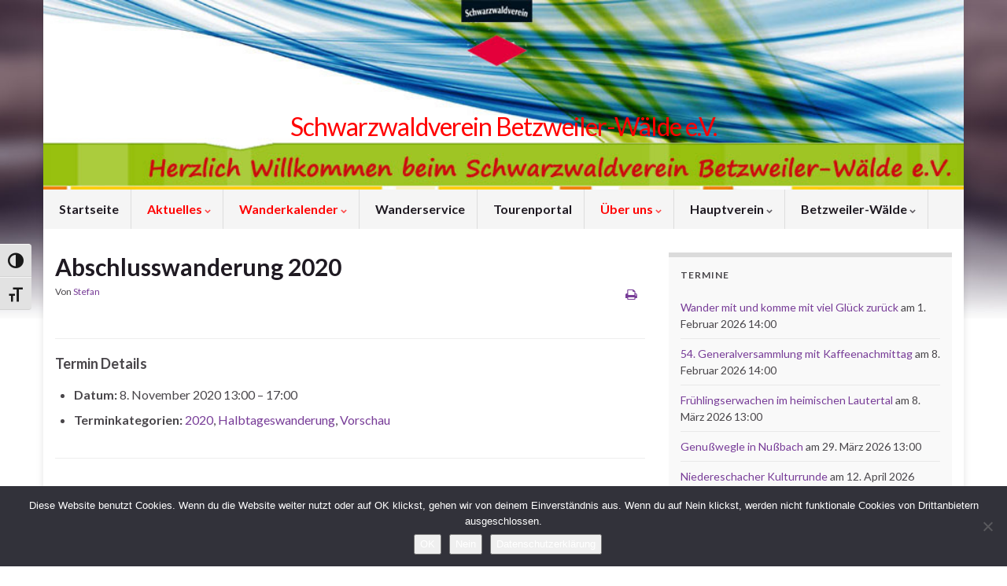

--- FILE ---
content_type: text/html; charset=UTF-8
request_url: https://schwarzwaldverein-betzweilerwaelde.de/events/event/abschlusswanderung-2020/
body_size: 14588
content:
<!DOCTYPE html><!--[if IE 7]><html class="ie ie7" lang="de" prefix="og: http://ogp.me/ns#"> <![endif]--> <!--[if IE 8]><html class="ie ie8" lang="de" prefix="og: http://ogp.me/ns#"> <![endif]--> <!--[if !(IE 7) & !(IE 8)]><!--><html lang="de" prefix="og: http://ogp.me/ns#"> <!--<![endif]--><head><meta charset="UTF-8"><meta http-equiv="X-UA-Compatible" content="IE=edge"><meta name="viewport" content="width=device-width, initial-scale=1"><title>Abschlusswanderung 2020 &#8211; Schwarzwaldverein Betzweiler-Wälde e.V.</title><meta name='robots' content='max-image-preview:large' /><link rel="alternate" type="application/rss+xml" title="Schwarzwaldverein Betzweiler-Wälde e.V. &raquo; Feed" href="https://schwarzwaldverein-betzweilerwaelde.de/feed/" /><link rel="alternate" title="oEmbed (JSON)" type="application/json+oembed" href="https://schwarzwaldverein-betzweilerwaelde.de/wp-json/oembed/1.0/embed?url=https%3A%2F%2Fschwarzwaldverein-betzweilerwaelde.de%2Fevents%2Fevent%2Fabschlusswanderung-2020%2F" /><link rel="alternate" title="oEmbed (XML)" type="text/xml+oembed" href="https://schwarzwaldverein-betzweilerwaelde.de/wp-json/oembed/1.0/embed?url=https%3A%2F%2Fschwarzwaldverein-betzweilerwaelde.de%2Fevents%2Fevent%2Fabschlusswanderung-2020%2F&#038;format=xml" /><style id='wp-img-auto-sizes-contain-inline-css' type='text/css'>img:is([sizes=auto i],[sizes^="auto," i]){contain-intrinsic-size:3000px 1500px}
/*# sourceURL=wp-img-auto-sizes-contain-inline-css */</style><link rel='stylesheet' id='eo-leaflet.js-css' href='https://schwarzwaldverein-betzweilerwaelde.de/wp-content/plugins/event-organiser/lib/leaflet/leaflet.min.css' type='text/css' media='all' /><style id='eo-leaflet.js-inline-css' type='text/css'>.leaflet-popup-close-button{box-shadow:none!important;}
/*# sourceURL=eo-leaflet.js-inline-css */</style><style id='wp-emoji-styles-inline-css' type='text/css'>img.wp-smiley, img.emoji {
		display: inline !important;
		border: none !important;
		box-shadow: none !important;
		height: 1em !important;
		width: 1em !important;
		margin: 0 0.07em !important;
		vertical-align: -0.1em !important;
		background: none !important;
		padding: 0 !important;
	}
/*# sourceURL=wp-emoji-styles-inline-css */</style><link rel='stylesheet' id='cookie-notice-front-css' href='https://schwarzwaldverein-betzweilerwaelde.de/wp-content/plugins/cookie-notice/css/front.min.css' type='text/css' media='all' /><link rel='stylesheet' id='topbar-css' href='https://schwarzwaldverein-betzweilerwaelde.de/wp-content/cache/autoptimize/autoptimize_single_fa1d58cc5cc2a7e6ddd23978c6ebf821.php' type='text/css' media='all' /><link rel='stylesheet' id='ui-font-css' href='https://schwarzwaldverein-betzweilerwaelde.de/wp-content/cache/autoptimize/autoptimize_single_76b6721610c7530d234af11fe1a49645.php' type='text/css' media='all' /><link rel='stylesheet' id='wpa-toolbar-css' href='https://schwarzwaldverein-betzweilerwaelde.de/wp-content/cache/autoptimize/autoptimize_single_481803116f716efb6a9e3ba1d4f97df2.php' type='text/css' media='all' /><link rel='stylesheet' id='ui-fontsize.css-css' href='https://schwarzwaldverein-betzweilerwaelde.de/wp-content/cache/autoptimize/autoptimize_single_dd466aa29df8791e41521677f20ade7f.php' type='text/css' media='all' /><style id='ui-fontsize.css-inline-css' type='text/css'>html { --wpa-font-size: clamp( 24px, 1.5rem, 36px ); --wpa-h1-size : clamp( 48px, 3rem, 72px ); --wpa-h2-size : clamp( 40px, 2.5rem, 60px ); --wpa-h3-size : clamp( 32px, 2rem, 48px ); --wpa-h4-size : clamp( 28px, 1.75rem, 42px ); --wpa-sub-list-size: 1.1em; --wpa-sub-sub-list-size: 1em; } 
/*# sourceURL=ui-fontsize.css-inline-css */</style><link rel='stylesheet' id='wpa-style-css' href='https://schwarzwaldverein-betzweilerwaelde.de/wp-content/cache/autoptimize/autoptimize_single_88f188c3ac05016535c362cde1fe8424.php' type='text/css' media='all' /><style id='wpa-style-inline-css' type='text/css'>:root { --admin-bar-top : 7px; }
/*# sourceURL=wpa-style-inline-css */</style><link rel='stylesheet' id='wpmt-css-frontend-css' href='https://schwarzwaldverein-betzweilerwaelde.de/wp-content/cache/autoptimize/autoptimize_single_942d81868deda368bca2f60cea03e318.php' type='text/css' media='all' /><link rel='stylesheet' id='bootstrap-css' href='https://schwarzwaldverein-betzweilerwaelde.de/wp-content/themes/graphene/bootstrap/css/bootstrap.min.css' type='text/css' media='all' /><link rel='stylesheet' id='font-awesome-css' href='https://schwarzwaldverein-betzweilerwaelde.de/wp-content/themes/graphene/fonts/font-awesome/css/font-awesome.min.css' type='text/css' media='all' /><link rel='stylesheet' id='chld_thm_cfg_parent-css' href='https://schwarzwaldverein-betzweilerwaelde.de/wp-content/cache/autoptimize/autoptimize_single_fc2ab4f9e0f90e7f3f924d37686a7318.php' type='text/css' media='all' /><link rel='stylesheet' id='graphene-css' href='https://schwarzwaldverein-betzweilerwaelde.de/wp-content/themes/graphene-child/style.css' type='text/css' media='screen' /><link rel='stylesheet' id='graphene-responsive-css' href='https://schwarzwaldverein-betzweilerwaelde.de/wp-content/cache/autoptimize/autoptimize_single_f3501e2c65eb4b518af6ebf911fd5ac6.php' type='text/css' media='all' /><link rel='stylesheet' id='graphene-print-css' href='https://schwarzwaldverein-betzweilerwaelde.de/wp-content/cache/autoptimize/autoptimize_single_c3176ed92c912cc53dc9eafff19cbb33.php' type='text/css' media='print' /><link rel='stylesheet' id='graphene-blocks-css' href='https://schwarzwaldverein-betzweilerwaelde.de/wp-content/cache/autoptimize/autoptimize_single_408b366b12003e43ec909ccc21fa2bcb.php' type='text/css' media='all' /><link rel='stylesheet' id='tablepress-default-css' href='https://schwarzwaldverein-betzweilerwaelde.de/wp-content/cache/autoptimize/autoptimize_single_67618bce410baf1c5f16513a9af4b1b9.php' type='text/css' media='all' /> <script defer type="text/javascript" src="https://schwarzwaldverein-betzweilerwaelde.de/wp-includes/js/jquery/jquery.min.js" id="jquery-core-js"></script> <script defer type="text/javascript" src="https://schwarzwaldverein-betzweilerwaelde.de/wp-includes/js/jquery/jquery-migrate.min.js" id="jquery-migrate-js"></script> <script defer id="cookie-notice-front-js-before" src="[data-uri]"></script> <script defer type="text/javascript" src="https://schwarzwaldverein-betzweilerwaelde.de/wp-content/plugins/cookie-notice/js/front.min.js" id="cookie-notice-front-js"></script> <script defer id="topbar_frontjs-js-extra" src="[data-uri]"></script> <script defer type="text/javascript" src="https://schwarzwaldverein-betzweilerwaelde.de/wp-content/plugins/top-bar/inc/../js/tpbr_front.min.js" id="topbar_frontjs-js"></script> <script defer type="text/javascript" src="https://schwarzwaldverein-betzweilerwaelde.de/wp-content/cache/autoptimize/autoptimize_single_cb9f9a4c4919f96d75f16e5c6a021b83.php" id="wpmt-js-frontend-js"></script> <script defer type="text/javascript" src="https://schwarzwaldverein-betzweilerwaelde.de/wp-content/themes/graphene/bootstrap/js/bootstrap.min.js" id="bootstrap-js"></script> <script defer type="text/javascript" src="https://schwarzwaldverein-betzweilerwaelde.de/wp-content/themes/graphene/js/bootstrap-hover-dropdown/bootstrap-hover-dropdown.min.js" id="bootstrap-hover-dropdown-js"></script> <script defer type="text/javascript" src="https://schwarzwaldverein-betzweilerwaelde.de/wp-content/themes/graphene/js/bootstrap-submenu/bootstrap-submenu.min.js" id="bootstrap-submenu-js"></script> <script defer type="text/javascript" src="https://schwarzwaldverein-betzweilerwaelde.de/wp-content/themes/graphene/js/jquery.infinitescroll.min.js" id="infinite-scroll-js"></script> <script defer id="graphene-js-extra" src="[data-uri]"></script> <script defer type="text/javascript" src="https://schwarzwaldverein-betzweilerwaelde.de/wp-content/cache/autoptimize/autoptimize_single_807e7a22ab1aa842655526f9f7c6040f.php" id="graphene-js"></script> <script defer id="whp5977front.js4933-js-extra" src="[data-uri]"></script> <script defer type="text/javascript" src="https://schwarzwaldverein-betzweilerwaelde.de/wp-content/cache/autoptimize/autoptimize_single_159c75c6824bd6d10ef4ab2fc08d1822.php" id="whp5977front.js4933-js"></script> <link rel="https://api.w.org/" href="https://schwarzwaldverein-betzweilerwaelde.de/wp-json/" /><link rel="EditURI" type="application/rsd+xml" title="RSD" href="https://schwarzwaldverein-betzweilerwaelde.de/xmlrpc.php?rsd" /><link rel="canonical" href="https://schwarzwaldverein-betzweilerwaelde.de/events/event/abschlusswanderung-2020/" /><link rel='shortlink' href='https://schwarzwaldverein-betzweilerwaelde.de/?p=9010' /><style data-context="foundation-flickity-css">/*! Flickity v2.0.2
http://flickity.metafizzy.co
---------------------------------------------- */.flickity-enabled{position:relative}.flickity-enabled:focus{outline:0}.flickity-viewport{overflow:hidden;position:relative;height:100%}.flickity-slider{position:absolute;width:100%;height:100%}.flickity-enabled.is-draggable{-webkit-tap-highlight-color:transparent;tap-highlight-color:transparent;-webkit-user-select:none;-moz-user-select:none;-ms-user-select:none;user-select:none}.flickity-enabled.is-draggable .flickity-viewport{cursor:move;cursor:-webkit-grab;cursor:grab}.flickity-enabled.is-draggable .flickity-viewport.is-pointer-down{cursor:-webkit-grabbing;cursor:grabbing}.flickity-prev-next-button{position:absolute;top:50%;width:44px;height:44px;border:none;border-radius:50%;background:#fff;background:hsla(0,0%,100%,.75);cursor:pointer;-webkit-transform:translateY(-50%);transform:translateY(-50%)}.flickity-prev-next-button:hover{background:#fff}.flickity-prev-next-button:focus{outline:0;box-shadow:0 0 0 5px #09f}.flickity-prev-next-button:active{opacity:.6}.flickity-prev-next-button.previous{left:10px}.flickity-prev-next-button.next{right:10px}.flickity-rtl .flickity-prev-next-button.previous{left:auto;right:10px}.flickity-rtl .flickity-prev-next-button.next{right:auto;left:10px}.flickity-prev-next-button:disabled{opacity:.3;cursor:auto}.flickity-prev-next-button svg{position:absolute;left:20%;top:20%;width:60%;height:60%}.flickity-prev-next-button .arrow{fill:#333}.flickity-page-dots{position:absolute;width:100%;bottom:-25px;padding:0;margin:0;list-style:none;text-align:center;line-height:1}.flickity-rtl .flickity-page-dots{direction:rtl}.flickity-page-dots .dot{display:inline-block;width:10px;height:10px;margin:0 8px;background:#333;border-radius:50%;opacity:.25;cursor:pointer}.flickity-page-dots .dot.is-selected{opacity:1}</style> <script defer src="[data-uri]"></script> <style type="text/css">.top-bar{background-color:#81d742} .top-bar .searchform .btn-default, .top-bar #top_search .searchform .btn-default{color:#81d742}.navbar #header-menu-wrap .navbar-nav>.active>a, .navbar #header-menu-wrap .navbar-nav>.active>a:focus, .navbar #header-menu-wrap .navbar-nav>.active>a:hover, .navbar #header-menu-wrap .navbar-nav>.open>a, .navbar #header-menu-wrap .navbar-nav>.open>a:focus, .navbar #header-menu-wrap .navbar-nav>.open>a:hover, .navbar #header-menu-wrap .navbar-nav>.current-menu-item>a, .navbar #header-menu-wrap .navbar-nav>.current-menu-item>a:hover, .navbar #header-menu-wrap .navbar-nav>.current-menu-item>a:focus, .navbar #header-menu-wrap .navbar-nav>.current-menu-ancestor>a, .navbar #header-menu-wrap .navbar-nav>.current-menu-ancestor>a:hover, .navbar #header-menu-wrap .navbar-nav>.current-menu-ancestor>a:focus, .navbar #header-menu-wrap .navbar-nav>li>a:focus, .navbar #header-menu-wrap .navbar-nav>li>a:hover, #header-menu-wrap #mega-menu-wrap-Header-Menu #mega-menu-Header-Menu li.mega-current-menu-item, #header-menu-wrap #mega-menu-wrap-Header-Menu #mega-menu-Header-Menu > li.mega-menu-item > a.mega-menu-link:hover, #header-menu-wrap #mega-menu-wrap-Header-Menu #mega-menu-Header-Menu > li.mega-toggle-on > a.mega-menu-link, #header-menu-wrap #mega-menu-wrap-Header-Menu #mega-menu-Header-Menu > li.mega-current-menu-item > a.mega-menu-link {color: #ff0000}.header_title, .header_title a, .header_title a:visited, .header_title a:hover, .header_desc {color:#ff0000}.carousel, .carousel .item{height:400px}@media (max-width: 991px) {.carousel, .carousel .item{height:250px}}</style> <script type="application/ld+json">{"@context":"http:\/\/schema.org","@type":"Article","mainEntityOfPage":"https:\/\/schwarzwaldverein-betzweilerwaelde.de\/events\/event\/abschlusswanderung-2020\/","publisher":{"@type":"Organization","name":"Schwarzwaldverein Betzweiler-W\u00e4lde e.V.","logo":{"@type":"ImageObject","url":"https:\/\/schwarzwaldverein-betzweilerwaelde.de\/wp-content\/uploads\/2017\/06\/cropped-cropped-Logo73-32x32.jpg","height":32,"width":32}},"headline":"Abschlusswanderung 2020","datePublished":"2020-05-11T11:57:44+00:00","dateModified":"2020-10-31T23:12:11+00:00","description":"Abschlusswanderung 2020 \"Werner Kittelberger Ged\u00e4chtniswanderung\" Wanderf\u00fchrer: Arno. ===&gt;&gt; muss leider Corona-bedingt dieses Jahr 2020 ausfallen !!!","author":{"@type":"Person","name":"Stefan"}}</script> <link rel="shortcut icon" href="https://schwarzwaldverein-betzweilerwaelde.de/wp-content/uploads/2016/02/FavIcon.ico" /><style type="text/css" id="custom-background-css">body.custom-background { background-image: url("https://schwarzwaldverein-betzweilerwaelde.de/wp-content/themes/graphene/images/bg.jpg"); background-position: center top; background-size: contain; background-repeat: no-repeat; background-attachment: scroll; }</style><meta property="og:type" content="article" /><meta property="og:title" content="Abschlusswanderung 2020" /><meta property="og:url" content="https://schwarzwaldverein-betzweilerwaelde.de/events/event/abschlusswanderung-2020/" /><meta property="og:site_name" content="Schwarzwaldverein Betzweiler-Wälde e.V." /><meta property="og:description" content="Abschlusswanderung 2020 &quot;Werner Kittelberger Gedächtniswanderung&quot; Wanderführer: Arno. ===&gt;&gt; muss leider Corona-bedingt dieses Jahr 2020 ausfallen !!!" /><meta property="og:updated_time" content="2020-10-31T23:12:11+00:00" /><meta property="article:modified_time" content="2020-10-31T23:12:11+00:00" /><meta property="article:published_time" content="2020-05-11T11:57:44+00:00" /><link rel="icon" href="https://schwarzwaldverein-betzweilerwaelde.de/wp-content/uploads/2017/06/cropped-cropped-Logo73-32x32.jpg" sizes="32x32" /><link rel="icon" href="https://schwarzwaldverein-betzweilerwaelde.de/wp-content/uploads/2017/06/cropped-cropped-Logo73-192x192.jpg" sizes="192x192" /><link rel="apple-touch-icon" href="https://schwarzwaldverein-betzweilerwaelde.de/wp-content/uploads/2017/06/cropped-cropped-Logo73-180x180.jpg" /><meta name="msapplication-TileImage" content="https://schwarzwaldverein-betzweilerwaelde.de/wp-content/uploads/2017/06/cropped-cropped-Logo73-270x270.jpg" /><style>.ios7.web-app-mode.has-fixed header{ background-color: rgba(45,53,63,.88);}</style><style type="text/css" id="wp-custom-css">/*
Füge deinen eigenen CSS-Code nach diesem Kommentar hinter dem abschließenden Schrägstrich ein. 

Klicke auf das Hilfe-Symbol oben, um mehr zu erfahren.
*/

/*
#header header_title {	left: 10px; top: 70px}
*/

#header{text-align:right;}
#header header_desc { left: 10px;	top: 68%;}

#developer {display:none;}</style><link rel='stylesheet' id='whp4831tw-bs4.css-css' href='https://schwarzwaldverein-betzweilerwaelde.de/wp-content/cache/autoptimize/autoptimize_single_43e0d64435f848c497495d54e439344a.php' type='text/css' media='all' /><link rel='stylesheet' id='whp6833font-awesome.min.css-css' href='https://schwarzwaldverein-betzweilerwaelde.de/wp-content/plugins/wp-security-hardening/modules/inc/fa/css/font-awesome.min.css' type='text/css' media='all' /><link rel='stylesheet' id='whp3021front.css-css' href='https://schwarzwaldverein-betzweilerwaelde.de/wp-content/cache/autoptimize/autoptimize_single_b8bac752f651ce78cc19bd963c109bea.php' type='text/css' media='all' /></head><body class="wp-singular event-template-default single single-event postid-9010 custom-background wp-embed-responsive wp-theme-graphene wp-child-theme-graphene-child cookies-not-set layout-boxed two_col_left two-columns singular"><div class="container boxed-wrapper"><div id="header" class="row"> <img src="https://schwarzwaldverein-betzweilerwaelde.de/wp-content/uploads/2017/07/flow2.jpg" alt="Schwarzwaldverein Betzweiler-Wälde e.V." title="Schwarzwaldverein Betzweiler-Wälde e.V." width="960" height="198" /> <a href="https://schwarzwaldverein-betzweilerwaelde.de" id="header_img_link" title="Zurück zur Startseite">&nbsp;</a></div><nav class="navbar row "><div class="navbar-header align-center"> <button type="button" class="navbar-toggle collapsed" data-toggle="collapse" data-target="#header-menu-wrap, #secondary-menu-wrap"> <span class="sr-only">Navigation umschalten</span> <span class="icon-bar"></span> <span class="icon-bar"></span> <span class="icon-bar"></span> </button><p class="header_title"> <a href="https://schwarzwaldverein-betzweilerwaelde.de" title="Zurück zur Startseite"> Schwarzwaldverein Betzweiler-Wälde e.V. </a></p><p class="header_desc"></p></div><div class="collapse navbar-collapse" id="header-menu-wrap"><ul id="header-menu" class="nav navbar-nav flip"><li id="menu-item-11264" class="menu-item menu-item-type-post_type menu-item-object-page menu-item-home menu-item-11264"><a href="https://schwarzwaldverein-betzweilerwaelde.de/" class="has-icon"><i class="fa fa-https://schwarzwaldverein-betzweilerwaelde.de/wp-content/plugins/wptouch/resources/icons/elegant/paper.png"></i> Startseite</a></li><li id="menu-item-1486" class="menu-item menu-item-type-post_type menu-item-object-page current_page_parent menu-item-has-children current-menu-parent current-menu-ancestor menu-item-1486"><a href="https://schwarzwaldverein-betzweilerwaelde.de/aktuelles-und-berichte/" class="dropdown-toggle has-icon" data-toggle="dropdown" data-submenu="1" data-depth="10" data-hover="dropdown" data-delay="0"><i class="fa fa-https://schwarzwaldverein-betzweilerwaelde.de/wp-content/plugins/wptouch/resources/icons/elegant/paper.png"></i> Aktuelles <i class="fa fa-chevron-down"></i></a><ul class="dropdown-menu"><li id="menu-item-7564" class="menu-item menu-item-type-post_type_archive menu-item-object-event current-menu-item menu-item-7564 active"><a href="https://schwarzwaldverein-betzweilerwaelde.de/events/event/" class="has-icon"><i class="fa fa-https://schwarzwaldverein-betzweilerwaelde.de/wp-content/plugins/wptouch/resources/icons/elegant/paper.png"></i> Termine</a></li><li id="menu-item-9213" class="menu-item menu-item-type-post_type menu-item-object-page menu-item-9213"><a href="https://schwarzwaldverein-betzweilerwaelde.de/kontakt/" class="has-icon"><i class="fa fa-https://schwarzwaldverein-betzweilerwaelde.de/wp-content/plugins/wptouch/resources/icons/elegant/paper.png"></i> Kontakt</a></li><li id="menu-item-14127" class="menu-item menu-item-type-post_type menu-item-object-page menu-item-14127"><a href="https://schwarzwaldverein-betzweilerwaelde.de/ueber-uns/mitgliedschaft/" class="has-icon"><i class="fa fa-https://schwarzwaldverein-betzweilerwaelde.de/wp-content/plugins/wptouch/resources/icons/elegant/paper.png"></i> Mitgliedschaft</a></li></ul></li><li id="menu-item-1487" class="menu-item menu-item-type-post_type menu-item-object-page menu-item-has-children current-menu-parent current-menu-ancestor menu-item-1487"><a href="https://schwarzwaldverein-betzweilerwaelde.de/wanderkalender/" class="dropdown-toggle has-icon" data-toggle="dropdown" data-submenu="1" data-depth="10" data-hover="dropdown" data-delay="0"><i class="fa fa-https://schwarzwaldverein-betzweilerwaelde.de/wp-content/plugins/wptouch/resources/icons/elegant/paper.png"></i> Wanderkalender <i class="fa fa-chevron-down"></i></a><ul class="dropdown-menu"><li id="menu-item-7402" class="menu-item menu-item-type-post_type_archive menu-item-object-event current-menu-item menu-item-7402 active"><a href="https://schwarzwaldverein-betzweilerwaelde.de/events/event/" class="has-icon"><i class="fa fa-https://schwarzwaldverein-betzweilerwaelde.de/wp-content/plugins/wptouch/resources/icons/elegant/paper.png"></i> Termine</a></li><li id="menu-item-9218" class="menu-item menu-item-type-post_type menu-item-object-page menu-item-9218"><a href="https://schwarzwaldverein-betzweilerwaelde.de/kontakt/" class="has-icon"><i class="fa fa-https://schwarzwaldverein-betzweilerwaelde.de/wp-content/plugins/wptouch/resources/icons/elegant/paper.png"></i> Kontakt</a></li></ul></li><li id="menu-item-5285" class="menu-item menu-item-type-post_type menu-item-object-page menu-item-5285"><a href="https://schwarzwaldverein-betzweilerwaelde.de/wanderservice-des-schwarzwaldverein/" class="has-icon"><i class="fa fa-https://schwarzwaldverein-betzweilerwaelde.de/wp-content/plugins/wptouch/resources/icons/elegant/paper.png"></i> Wanderservice</a></li><li id="menu-item-12721" class="menu-item menu-item-type-custom menu-item-object-custom menu-item-12721"><a href="https://www.schwarzwaldverein-tourenportal.de/de/" class="has-icon"><i class="fa fa-https://schwarzwaldverein-betzweilerwaelde.de/wp-content/plugins/wptouch/resources/icons/elegant/paper.png"></i> Tourenportal</a></li><li id="menu-item-1488" class="menu-item menu-item-type-post_type menu-item-object-page menu-item-has-children current-menu-parent current-menu-ancestor menu-item-1488"><a href="https://schwarzwaldverein-betzweilerwaelde.de/ueber-uns/" class="dropdown-toggle has-icon" data-toggle="dropdown" data-submenu="1" data-depth="10" data-hover="dropdown" data-delay="0"><i class="fa fa-https://schwarzwaldverein-betzweilerwaelde.de/wp-content/plugins/wptouch/resources/icons/elegant/paper.png"></i> Über uns <i class="fa fa-chevron-down"></i></a><ul class="dropdown-menu"><li id="menu-item-7566" class="menu-item menu-item-type-post_type_archive menu-item-object-event current-menu-item menu-item-7566 active"><a href="https://schwarzwaldverein-betzweilerwaelde.de/events/event/" class="has-icon"><i class="fa fa-https://schwarzwaldverein-betzweilerwaelde.de/wp-content/plugins/wptouch/resources/icons/elegant/paper.png"></i> Termine</a></li><li id="menu-item-4382" class="menu-item menu-item-type-post_type menu-item-object-page menu-item-has-children menu-item-4382 dropdown-submenu"><a href="https://schwarzwaldverein-betzweilerwaelde.de/ueber-uns/" class="has-icon"><i class="fa fa-https://schwarzwaldverein-betzweilerwaelde.de/wp-content/plugins/wptouch/resources/icons/elegant/paper.png"></i> Über uns <i class="fa fa-chevron-right"></i></a><ul class="dropdown-menu"><li id="menu-item-11736" class="menu-item menu-item-type-post_type menu-item-object-page menu-item-11736"><a href="https://schwarzwaldverein-betzweilerwaelde.de/ueber-uns/hall-of-fame/" class="has-icon"><i class="fa fa-https://schwarzwaldverein-betzweilerwaelde.de/wp-content/plugins/wptouch/resources/icons/elegant/paper.png"></i> Hall of Fame – Rumeshalle</a></li><li id="menu-item-12716" class="menu-item menu-item-type-post_type menu-item-object-page menu-item-12716"><a href="https://schwarzwaldverein-betzweilerwaelde.de/ueber-uns/teilnehmerliste/" class="has-icon"><i class="fa fa-https://schwarzwaldverein-betzweilerwaelde.de/wp-content/plugins/wptouch/resources/icons/elegant/paper.png"></i> Teilnehmerliste</a></li><li id="menu-item-12793" class="menu-item menu-item-type-post_type menu-item-object-page menu-item-12793"><a href="https://schwarzwaldverein-betzweilerwaelde.de/ueber-uns/unsere-wanderbuecher/" class="has-icon"><i class="fa fa-https://schwarzwaldverein-betzweilerwaelde.de/wp-content/plugins/wptouch/resources/icons/elegant/paper.png"></i> Unsere Wanderbücher</a></li></ul></li><li id="menu-item-9217" class="menu-item menu-item-type-post_type menu-item-object-page menu-item-9217"><a href="https://schwarzwaldverein-betzweilerwaelde.de/kontakt/" class="has-icon"><i class="fa fa-https://schwarzwaldverein-betzweilerwaelde.de/wp-content/plugins/wptouch/resources/icons/elegant/paper.png"></i> Kontakt</a></li><li id="menu-item-1494" class="menu-item menu-item-type-post_type menu-item-object-page menu-item-1494"><a href="https://schwarzwaldverein-betzweilerwaelde.de/ueber-uns/mitgliedschaft/gute-gruende/" class="has-icon"><i class="fa fa-https://schwarzwaldverein-betzweilerwaelde.de/wp-content/plugins/wptouch/resources/icons/elegant/paper.png"></i> Gute Gründe</a></li><li id="menu-item-4380" class="menu-item menu-item-type-post_type menu-item-object-page menu-item-4380"><a href="https://schwarzwaldverein-betzweilerwaelde.de/ueber-uns/mitgliedschaft/" class="has-icon"><i class="fa fa-https://schwarzwaldverein-betzweilerwaelde.de/wp-content/plugins/wptouch/resources/icons/elegant/paper.png"></i> Mitgliedschaft</a></li><li id="menu-item-1492" class="menu-item menu-item-type-post_type menu-item-object-page menu-item-has-children menu-item-1492 dropdown-submenu"><a href="https://schwarzwaldverein-betzweilerwaelde.de/ueber-uns/unser-team/" class="has-icon"><i class="fa fa-https://schwarzwaldverein-betzweilerwaelde.de/wp-content/plugins/wptouch/resources/icons/elegant/paper.png"></i> Unser Team <i class="fa fa-chevron-right"></i></a><ul class="dropdown-menu"><li id="menu-item-9211" class="menu-item menu-item-type-post_type menu-item-object-page menu-item-9211"><a href="https://schwarzwaldverein-betzweilerwaelde.de/kontakt/" class="has-icon"><i class="fa fa-https://schwarzwaldverein-betzweilerwaelde.de/wp-content/plugins/wptouch/resources/icons/elegant/paper.png"></i> Kontakt</a></li></ul></li><li id="menu-item-1495" class="menu-item menu-item-type-post_type menu-item-object-page menu-item-1495"><a href="https://schwarzwaldverein-betzweilerwaelde.de/ueber-uns/mitgliedschaft/satzung/" class="has-icon"><i class="fa fa-https://schwarzwaldverein-betzweilerwaelde.de/wp-content/plugins/wptouch/resources/icons/elegant/paper.png"></i> Satzung</a></li><li id="menu-item-9053" class="menu-item menu-item-type-custom menu-item-object-custom menu-item-9053"><a href="https://schwarzwaldverein-bezirk-kniebis.de/" class="has-icon"><i class="fa fa-https://schwarzwaldverein-betzweilerwaelde.de/wp-content/plugins/wptouch/resources/icons/elegant/paper.png"></i> Bezirk Kniebis</a></li></ul></li><li id="menu-item-3478" class="menu-item menu-item-type-custom menu-item-object-custom menu-item-has-children menu-item-3478"><a href="https://www.schwarzwaldverein.de/" class="dropdown-toggle has-icon" data-toggle="dropdown" data-submenu="1" data-depth="10" data-hover="dropdown" data-delay="0"><i class="fa fa-https://schwarzwaldverein-betzweilerwaelde.de/wp-content/plugins/wptouch/resources/icons/elegant/paper.png"></i> Hauptverein <i class="fa fa-chevron-down"></i></a><ul class="dropdown-menu"><li id="menu-item-9650" class="menu-item menu-item-type-custom menu-item-object-custom menu-item-9650"><a href="https://jugend-im-schwarzwaldverein.de" class="has-icon"><i class="fa fa-https://schwarzwaldverein-betzweilerwaelde.de/wp-content/plugins/wptouch/resources/icons/elegant/paper.png"></i> Jugend im Schwarzwaldverein</a></li><li id="menu-item-9814" class="menu-item menu-item-type-custom menu-item-object-custom menu-item-9814"><a href="https://wanderakademie.de/" class="has-icon"><i class="fa fa-https://schwarzwaldverein-betzweilerwaelde.de/wp-content/plugins/wptouch/resources/icons/elegant/paper.png"></i> Heimat- und Wander-Akademie</a></li><li id="menu-item-10733" class="menu-item menu-item-type-custom menu-item-object-custom menu-item-10733"><a href="https://schwarzwaldverein-bezirk-kniebis.de/" class="has-icon"><i class="fa fa-https://schwarzwaldverein-betzweilerwaelde.de/wp-content/plugins/wptouch/resources/icons/elegant/paper.png"></i> Bezirk Kniebis</a></li><li id="menu-item-10711" class="menu-item menu-item-type-post_type menu-item-object-page menu-item-10711"><a href="https://schwarzwaldverein-betzweilerwaelde.de/organisation/" class="has-icon"><i class="fa fa-https://schwarzwaldverein-betzweilerwaelde.de/wp-content/plugins/wptouch/resources/icons/elegant/paper.png"></i> Organisation</a></li><li id="menu-item-12720" class="menu-item menu-item-type-custom menu-item-object-custom menu-item-12720"><a href="https://www.schwarzwaldverein-tourenportal.de/de/" class="has-icon"><i class="fa fa-https://schwarzwaldverein-betzweilerwaelde.de/wp-content/plugins/wptouch/resources/icons/elegant/paper.png"></i> Tourenportal</a></li><li id="menu-item-13237" class="menu-item menu-item-type-custom menu-item-object-custom menu-item-13237"><a href="https://westweg.de/" class="has-icon"><i class="fa fa-https://schwarzwaldverein-betzweilerwaelde.de/wp-content/plugins/wptouch/resources/icons/elegant/paper.png"></i> 152 Jahre Westweg</a></li></ul></li><li id="menu-item-1489" class="menu-item menu-item-type-post_type menu-item-object-page menu-item-has-children menu-item-1489"><a href="https://schwarzwaldverein-betzweilerwaelde.de/ueber-uns/betzweiler-waelde/" class="dropdown-toggle has-icon" data-toggle="dropdown" data-submenu="1" data-depth="10" data-hover="dropdown" data-delay="0"><i class="fa fa-https://schwarzwaldverein-betzweilerwaelde.de/wp-content/plugins/wptouch/resources/icons/elegant/paper.png"></i> Betzweiler-Wälde <i class="fa fa-chevron-down"></i></a><ul class="dropdown-menu"><li id="menu-item-4394" class="menu-item menu-item-type-post_type menu-item-object-page menu-item-4394"><a href="https://schwarzwaldverein-betzweilerwaelde.de/ueber-uns/betzweiler-waelde/" class="has-icon"><i class="fa fa-https://schwarzwaldverein-betzweilerwaelde.de/wp-content/plugins/wptouch/resources/icons/elegant/paper.png"></i> Betzweiler-Wälde</a></li><li id="menu-item-1490" class="menu-item menu-item-type-post_type menu-item-object-page menu-item-1490"><a href="https://schwarzwaldverein-betzweilerwaelde.de/ueber-uns/link-sammlung/" class="has-icon"><i class="fa fa-https://schwarzwaldverein-betzweilerwaelde.de/wp-content/plugins/wptouch/resources/icons/elegant/paper.png"></i> Link-Sammlung</a></li><li id="menu-item-1491" class="menu-item menu-item-type-post_type menu-item-object-page menu-item-1491"><a href="https://schwarzwaldverein-betzweilerwaelde.de/ueber-uns/naturschutzgebiet-heimbachauen/" class="has-icon"><i class="fa fa-https://schwarzwaldverein-betzweilerwaelde.de/wp-content/plugins/wptouch/resources/icons/elegant/paper.png"></i> Naturschutzgebiet Heimbachauen</a></li><li id="menu-item-1498" class="menu-item menu-item-type-post_type menu-item-object-page menu-item-has-children menu-item-1498 dropdown-submenu"><a href="https://schwarzwaldverein-betzweilerwaelde.de/ueber-uns/betzweiler-waelde/uebersicht-wegenetz/" class="has-icon"><i class="fa fa-https://schwarzwaldverein-betzweilerwaelde.de/wp-content/plugins/wptouch/resources/icons/elegant/paper.png"></i> Übersicht Wegenetz <i class="fa fa-chevron-right"></i></a><ul class="dropdown-menu"><li id="menu-item-1496" class="menu-item menu-item-type-post_type menu-item-object-page menu-item-1496"><a href="https://schwarzwaldverein-betzweilerwaelde.de/ueber-uns/betzweiler-waelde/uebersicht-wegenetz/touren-um-betzweiler-waelde/" class="has-icon"><i class="fa fa-https://schwarzwaldverein-betzweilerwaelde.de/wp-content/plugins/wptouch/resources/icons/elegant/paper.png"></i> Touren um Betzweiler-Wälde</a></li><li id="menu-item-1497" class="menu-item menu-item-type-post_type menu-item-object-page menu-item-1497"><a href="https://schwarzwaldverein-betzweilerwaelde.de/ueber-uns/betzweiler-waelde/uebersicht-wegenetz/fernwanderwege-im-schwarzwald/" class="has-icon"><i class="fa fa-https://schwarzwaldverein-betzweilerwaelde.de/wp-content/plugins/wptouch/resources/icons/elegant/paper.png"></i> Fernwanderwege im Schwarzwald</a></li><li id="menu-item-1499" class="menu-item menu-item-type-post_type menu-item-object-page menu-item-1499"><a href="https://schwarzwaldverein-betzweilerwaelde.de/ueber-uns/betzweiler-waelde/uebersicht-wegenetz/wegenetz-systematik/" class="has-icon"><i class="fa fa-https://schwarzwaldverein-betzweilerwaelde.de/wp-content/plugins/wptouch/resources/icons/elegant/paper.png"></i> Wegenetz-Systematik</a></li><li id="menu-item-5412" class="menu-item menu-item-type-post_type menu-item-object-page menu-item-5412"><a href="https://schwarzwaldverein-betzweilerwaelde.de/ueber-uns/betzweiler-waelde/uebersicht-wegenetz/wegweiser/" class="has-icon"><i class="fa fa-https://schwarzwaldverein-betzweilerwaelde.de/wp-content/plugins/wptouch/resources/icons/elegant/paper.png"></i> Wegweiser unserer Ortsgruppe</a></li><li id="menu-item-9554" class="menu-item menu-item-type-post_type menu-item-object-page menu-item-9554"><a href="https://schwarzwaldverein-betzweilerwaelde.de/ueber-uns/betzweiler-waelde/uebersicht-wegenetz/videos-vom-hauptverein/" class="has-icon"><i class="fa fa-https://schwarzwaldverein-betzweilerwaelde.de/wp-content/plugins/wptouch/resources/icons/elegant/paper.png"></i> Videos vom Hauptverein</a></li></ul></li><li id="menu-item-5347" class="menu-item menu-item-type-post_type menu-item-object-page menu-item-5347"><a href="https://schwarzwaldverein-betzweilerwaelde.de/ueber-uns/betzweiler-waelde/uebersicht-wegenetz/touren-um-betzweiler-waelde/geo-caching-schatzsuche-via-gps/" class="has-icon"><i class="fa fa-https://schwarzwaldverein-betzweilerwaelde.de/wp-content/plugins/wptouch/resources/icons/elegant/paper.png"></i> GEO-Caching – Schatzsuche via GPS</a></li></ul></li></ul></div></nav><div id="content" class="clearfix hfeed row"><div id="content-main" class="clearfix content-main col-md-8"><div id="post-9010" class="clearfix post post-9010 event type-event status-publish hentry event-category-179 event-category-halbtageswanderung event-category-vorschau nodate item-wrap"><div class="entry clearfix"><h1 class="post-title entry-title"> Abschlusswanderung 2020</h1><ul class="post-meta entry-meta clearfix"><li class="byline"> Von <span class="author"><a href="https://schwarzwaldverein-betzweilerwaelde.de/author/stefan/" rel="author">Stefan</a></span></li><li class="print"> <a href="javascript:print();" title="termin drucken"> <i class="fa fa-print"></i> </a></li></ul><div class="entry-content clearfix"><div class="eventorganiser-event-meta"><hr><h4>Termin Details</h4><ul class="eo-event-meta"><li><strong>Datum:</strong> <time itemprop="startDate" datetime="2020-11-08T13:00:00+01:00">8. November 2020 13:00</time> &ndash; <time itemprop="endDate" datetime="2020-11-08T17:00:00+01:00">17:00</time></li><li><strong>Terminkategorien:</strong> <a href="https://schwarzwaldverein-betzweilerwaelde.de/events/category/2020/" rel="tag">2020</a>, <a href="https://schwarzwaldverein-betzweilerwaelde.de/events/category/halbtageswanderung/" rel="tag">Halbtageswanderung</a>, <a href="https://schwarzwaldverein-betzweilerwaelde.de/events/category/vorschau/" rel="tag">Vorschau</a></li></ul><div style="clear:both"></div><hr></div><h1 style="text-align: center;">Abschlusswanderung 2020</h1><h2 style="text-align: center;">&#8222;Werner Kittelberger Gedächtniswanderung&#8220;</h2><p>Wanderführer: Arno.</p><blockquote><p><strong>===&gt;&gt; muss leider Corona-bedingt dieses Jahr 2020 ausfallen !!!</strong></p></blockquote></div></div></div><div class="entry-author"><div class="row"><div class="author-avatar col-sm-3"> <a href="https://schwarzwaldverein-betzweilerwaelde.de/author/stefan/" rel="author"> <noscript><img alt='' src='https://secure.gravatar.com/avatar/65b1528bc4393ce97bfcb74b052b9fa6173a84a0ec337ceb367b39d85d4fcde3?s=200&#038;d=mm&#038;r=g' srcset='https://secure.gravatar.com/avatar/65b1528bc4393ce97bfcb74b052b9fa6173a84a0ec337ceb367b39d85d4fcde3?s=400&#038;d=mm&#038;r=g 2x' class='avatar avatar-200 photo' height='200' width='200' decoding='async'/></noscript><img alt='' src='data:image/svg+xml,%3Csvg%20xmlns=%22http://www.w3.org/2000/svg%22%20viewBox=%220%200%20200%20200%22%3E%3C/svg%3E' data-src='https://secure.gravatar.com/avatar/65b1528bc4393ce97bfcb74b052b9fa6173a84a0ec337ceb367b39d85d4fcde3?s=200&#038;d=mm&#038;r=g' data-srcset='https://secure.gravatar.com/avatar/65b1528bc4393ce97bfcb74b052b9fa6173a84a0ec337ceb367b39d85d4fcde3?s=400&#038;d=mm&#038;r=g 2x' class='lazyload avatar avatar-200 photo' height='200' width='200' decoding='async'/> </a></div><div class="author-bio col-sm-9"><h3 class="section-title-sm">Stefan</h3><p>2. Wegewart (seit 2014), 2. Vorsitzender (seit 2017)</p><ul class="author-social"><li><a href="https://www.instagram.com/swv_bww/"><i class="fa fa-instagram"></i></a></li></ul></div></div></div><p class="printonly"><span class="printonly url"><strong>Permanentlink zu diesem Beitrag: </strong><span>https://schwarzwaldverein-betzweilerwaelde.de/events/event/abschlusswanderung-2020/</span></span></p></div><div id="sidebar1" class="sidebar sidebar-right widget-area col-md-4"><div id="eo_event_list_widget-4" class="sidebar-wrap EO_Event_List_Widget"><h2 class="widget-title">Termine</h2><ul  class="eo-events eo-events-widget" ><li class="eo-event-cat-2026 eo-event-cat-halbtageswanderung eo-event-future" > <a href="https://schwarzwaldverein-betzweilerwaelde.de/events/event/wander-mit-und-komme-mit-viel-glueck-zurueck/">Wander mit und komme mit viel Glück zurück</a> am 1. Februar 2026 14:00</li><li class="eo-event-cat-2026 eo-event-cat-generalversammlung eo-event-future" > <a href="https://schwarzwaldverein-betzweilerwaelde.de/events/event/54-generalversammlung-mit-kaffeenachmittag/">54. Generalversammlung mit Kaffeenachmittag</a> am 8. Februar 2026 14:00</li><li class="eo-event-cat-2026 eo-event-cat-halbtageswanderung eo-event-future" > <a href="https://schwarzwaldverein-betzweilerwaelde.de/events/event/fruehlingserwachen-im-heimischen-lautertal/">Frühlingserwachen im heimischen Lautertal</a> am 8. März 2026 13:00</li><li class="eo-event-cat-2026 eo-event-cat-halbtageswanderung eo-event-future" > <a href="https://schwarzwaldverein-betzweilerwaelde.de/events/event/genusswegle-in-nussbach/">Genußwegle in Nußbach</a> am 29. März 2026 13:00</li><li class="eo-event-cat-2026 eo-event-cat-halbtageswanderung eo-event-future" > <a href="https://schwarzwaldverein-betzweilerwaelde.de/events/event/niedereschacher-kulturrunde/">Niedereschacher Kulturrunde</a> am 12. April 2026 13:00</li></ul></div><div id="recent-posts-4" class="sidebar-wrap widget_recent_entries"><h2 class="widget-title">Aktuelles &#038; Berichte</h2><ul><li> <a href="https://schwarzwaldverein-betzweilerwaelde.de/2026/01/08/der-westweg-in-gegenrichtung-alle-termine-der-multimediareportage-von-und-mit-klaus-guelker/">Der Westweg in Gegenrichtung – Alle Termine der Multimediareportage von und mit Klaus Gülker</a></li><li> <a href="https://schwarzwaldverein-betzweilerwaelde.de/2025/12/14/weihnachtsbrief-2025/">Weihnachtsbrief 2025</a></li><li> <a href="https://schwarzwaldverein-betzweilerwaelde.de/2025/12/10/aenderung-des-landeswaldgesetzes-ist-beschlossen-entlastung-fuer-waldbesitzende-und-waldbesuchende/">Änderung des Landeswaldgesetzes ist beschlossen – Entlastung für Waldbesitzende und Waldbesuchende</a></li><li> <a href="https://schwarzwaldverein-betzweilerwaelde.de/2025/12/09/unser-wanderkalender-2026-ist-jetzt-online/">Unser Wanderkalender 2026 ist jetzt Online</a></li><li> <a href="https://schwarzwaldverein-betzweilerwaelde.de/2025/11/16/busausflug-zum-weihnachtsmark-nach-colmar/">Busausflug zum Weihnachtsmarkt nach Colmar</a></li></ul></div><div id="search-4" class="sidebar-wrap widget_search"><h2 class="widget-title">Suchen</h2><form class="searchform" method="get" action="https://schwarzwaldverein-betzweilerwaelde.de"><div class="input-group"><div class="form-group live-search-input"> <label for="s" class="screen-reader-text">Search for:</label> <input type="text" id="s" name="s" class="form-control" placeholder="Suchen"></div> <span class="input-group-btn"> <button class="btn btn-default" type="submit"><i class="fa fa-search"></i></button> </span></div></form></div></div></div><div id="sidebar_bottom" class="sidebar widget-area row footer-widget-col-4"><div id="custommetawidget-2" class="sidebar-wrap customMetaWidget col-sm-3"><h2 class="widget-title">intern</h2><ul><li><a href="https://schwarzwaldverein-betzweilerwaelde.de/wp-login.php">Anmelden</a></li></ul></div><div id="media_image-3" class="sidebar-wrap widget_media_image col-sm-3"><noscript><img width="300" height="126" src="https://schwarzwaldverein-betzweilerwaelde.de/wp-content/uploads/2017/02/Wandern-und-mehr-300x126.png" class="image wp-image-1723  attachment-medium size-medium" alt="" style="max-width: 100%; height: auto;" decoding="async" srcset="https://schwarzwaldverein-betzweilerwaelde.de/wp-content/uploads/2017/02/Wandern-und-mehr-300x126.png 300w, https://schwarzwaldverein-betzweilerwaelde.de/wp-content/uploads/2017/02/Wandern-und-mehr.png 566w" sizes="(max-width: 300px) 100vw, 300px" /></noscript><img width="300" height="126" src='data:image/svg+xml,%3Csvg%20xmlns=%22http://www.w3.org/2000/svg%22%20viewBox=%220%200%20300%20126%22%3E%3C/svg%3E' data-src="https://schwarzwaldverein-betzweilerwaelde.de/wp-content/uploads/2017/02/Wandern-und-mehr-300x126.png" class="lazyload image wp-image-1723  attachment-medium size-medium" alt="" style="max-width: 100%; height: auto;" decoding="async" data-srcset="https://schwarzwaldverein-betzweilerwaelde.de/wp-content/uploads/2017/02/Wandern-und-mehr-300x126.png 300w, https://schwarzwaldverein-betzweilerwaelde.de/wp-content/uploads/2017/02/Wandern-und-mehr.png 566w" data-sizes="(max-width: 300px) 100vw, 300px" /></div><div id="media_image-5" class="sidebar-wrap widget_media_image col-sm-3"><div style="width: 150px" class="wp-caption alignnone"><noscript><img width="150" height="150" src="https://schwarzwaldverein-betzweilerwaelde.de/wp-content/uploads/2023/10/wege-gut-alles-gut-300x300-1-150x150.png" class="image wp-image-11458  attachment-thumbnail size-thumbnail" alt="Wege gut? Alles gut!" style="max-width: 100%; height: auto;" decoding="async" srcset="https://schwarzwaldverein-betzweilerwaelde.de/wp-content/uploads/2023/10/wege-gut-alles-gut-300x300-1-150x150.png 150w, https://schwarzwaldverein-betzweilerwaelde.de/wp-content/uploads/2023/10/wege-gut-alles-gut-300x300-1-144x144.png 144w, https://schwarzwaldverein-betzweilerwaelde.de/wp-content/uploads/2023/10/wege-gut-alles-gut-300x300-1.png 300w" sizes="(max-width: 150px) 100vw, 150px" /></noscript><img width="150" height="150" src='data:image/svg+xml,%3Csvg%20xmlns=%22http://www.w3.org/2000/svg%22%20viewBox=%220%200%20150%20150%22%3E%3C/svg%3E' data-src="https://schwarzwaldverein-betzweilerwaelde.de/wp-content/uploads/2023/10/wege-gut-alles-gut-300x300-1-150x150.png" class="lazyload image wp-image-11458  attachment-thumbnail size-thumbnail" alt="Wege gut? Alles gut!" style="max-width: 100%; height: auto;" decoding="async" data-srcset="https://schwarzwaldverein-betzweilerwaelde.de/wp-content/uploads/2023/10/wege-gut-alles-gut-300x300-1-150x150.png 150w, https://schwarzwaldverein-betzweilerwaelde.de/wp-content/uploads/2023/10/wege-gut-alles-gut-300x300-1-144x144.png 144w, https://schwarzwaldverein-betzweilerwaelde.de/wp-content/uploads/2023/10/wege-gut-alles-gut-300x300-1.png 300w" data-sizes="(max-width: 150px) 100vw, 150px" /><p class="wp-caption-text">Wege gut? Alles gut!</p></div></div><div id="media_image-6" class="sidebar-wrap widget_media_image col-sm-3"><noscript><img width="150" height="150" src="https://schwarzwaldverein-betzweilerwaelde.de/wp-content/uploads/2019/06/Logo-Mühlenwelten-aus-PDF-kopiert-150x150.png" class="image wp-image-7977  attachment-thumbnail size-thumbnail" alt="" style="max-width: 100%; height: auto;" decoding="async" srcset="https://schwarzwaldverein-betzweilerwaelde.de/wp-content/uploads/2019/06/Logo-Mühlenwelten-aus-PDF-kopiert-150x150.png 150w, https://schwarzwaldverein-betzweilerwaelde.de/wp-content/uploads/2019/06/Logo-Mühlenwelten-aus-PDF-kopiert-144x144.png 144w" sizes="(max-width: 150px) 100vw, 150px" /></noscript><img width="150" height="150" src='data:image/svg+xml,%3Csvg%20xmlns=%22http://www.w3.org/2000/svg%22%20viewBox=%220%200%20150%20150%22%3E%3C/svg%3E' data-src="https://schwarzwaldverein-betzweilerwaelde.de/wp-content/uploads/2019/06/Logo-Mühlenwelten-aus-PDF-kopiert-150x150.png" class="lazyload image wp-image-7977  attachment-thumbnail size-thumbnail" alt="" style="max-width: 100%; height: auto;" decoding="async" data-srcset="https://schwarzwaldverein-betzweilerwaelde.de/wp-content/uploads/2019/06/Logo-Mühlenwelten-aus-PDF-kopiert-150x150.png 150w, https://schwarzwaldverein-betzweilerwaelde.de/wp-content/uploads/2019/06/Logo-Mühlenwelten-aus-PDF-kopiert-144x144.png 144w" data-sizes="(max-width: 150px) 100vw, 150px" /></div></div><div id="footer" class="row default-footer"><div class="footer-right"><ul class="social-profiles"><li class="social-profile social-profile-rss"> <a href="https://schwarzwaldverein-betzweilerwaelde.de/feed/" title="RSS Feed von Schwarzwaldverein Betzweiler-Wälde e.V. abonnieren" id="social-id-1" class="mysocial social-rss" target="_blank"> <i class="fa fa-rss"></i> </a></li><li class="social-profile social-profile-instagram"> <a href="https://www.instagram.com/swv_bww/" title="SWV Betzweiler-Wälde auf Instagram" id="social-id-2" class="mysocial social-instagram" target="_blank"> <i class="fa fa-instagram"></i> </a></li></ul><div class="footer-menu-wrap widget_nav_menu flip"><ul id="menu-seitenfuss-menue" class="menu"><li id="menu-item-5174" class="menu-item menu-item-type-custom menu-item-object-custom menu-item-5174"><a href="https://www.schwarzwaldverein.de/" class="has-icon"><i class="fa fa-https://schwarzwaldverein-betzweilerwaelde.de/wp-content/plugins/wptouch/resources/icons/elegant/paper.png"></i> SWV Hauptverein</a></li><li id="menu-item-9648" class="menu-item menu-item-type-custom menu-item-object-custom menu-item-9648"><a href="https://jugend-im-schwarzwaldverein.de" class="has-icon"><i class="fa fa-https://schwarzwaldverein-betzweilerwaelde.de/wp-content/plugins/wptouch/resources/icons/elegant/paper.png"></i> Jugend im Schwarzwaldverein</a></li><li id="menu-item-9815" class="menu-item menu-item-type-custom menu-item-object-custom menu-item-9815"><a href="https://wanderakademie.de/index.html" class="has-icon"><i class="fa fa-https://schwarzwaldverein-betzweilerwaelde.de/wp-content/plugins/wptouch/resources/icons/elegant/paper.png"></i> Heimat- und Wander-Akademie</a></li><li id="menu-item-9054" class="menu-item menu-item-type-custom menu-item-object-custom menu-item-9054"><a href="https://schwarzwaldverein-bezirk-kniebis.de/" class="has-icon"><i class="fa fa-https://schwarzwaldverein-betzweilerwaelde.de/wp-content/plugins/wptouch/resources/icons/elegant/paper.png"></i> Bezirk Kniebis</a></li><li id="menu-item-5153" class="menu-item menu-item-type-custom menu-item-object-custom menu-item-5153"><a href="https://www.wanderservice-schwarzwald.de/de/" class="has-icon"><i class="fa fa-https://schwarzwaldverein-betzweilerwaelde.de/wp-content/plugins/wptouch/resources/icons/elegant/paper.png"></i> Digitale Wegeverwaltung</a></li><li id="menu-item-5163" class="menu-item menu-item-type-custom menu-item-object-custom menu-item-5163"><a href="https://www.lossburg.de/de/" class="has-icon"><i class="fa fa-https://schwarzwaldverein-betzweilerwaelde.de/wp-content/plugins/wptouch/resources/icons/elegant/paper.png"></i> Loßburg</a></li><li id="menu-item-5279" class="menu-item menu-item-type-post_type menu-item-object-page menu-item-has-children menu-item-5279"><a href="https://schwarzwaldverein-betzweilerwaelde.de/impressum/" class="dropdown-toggle has-icon" data-toggle="dropdown" data-submenu="1" data-depth="2" data-hover="dropdown" data-delay="0"><i class="fa fa-https://schwarzwaldverein-betzweilerwaelde.de/wp-content/plugins/wptouch/resources/icons/elegant/paper.png"></i> Impressum</a><ul class="sub-menu"><li id="menu-item-9212" class="menu-item menu-item-type-post_type menu-item-object-page menu-item-9212"><a href="https://schwarzwaldverein-betzweilerwaelde.de/kontakt/" class="has-icon"><i class="fa fa-https://schwarzwaldverein-betzweilerwaelde.de/wp-content/plugins/wptouch/resources/icons/elegant/paper.png"></i> Kontakt</a></li><li id="menu-item-11801" class="menu-item menu-item-type-post_type menu-item-object-page menu-item-privacy-policy menu-item-11801"><a rel="privacy-policy" href="https://schwarzwaldverein-betzweilerwaelde.de/impressum/datenschutz/" class="has-icon"><i class="fa fa-https://schwarzwaldverein-betzweilerwaelde.de/wp-content/plugins/wptouch/resources/icons/elegant/paper.png"></i> Datenschutzerklärung</a></li><li id="menu-item-11802" class="menu-item menu-item-type-post_type menu-item-object-page menu-item-11802"><a href="https://schwarzwaldverein-betzweilerwaelde.de/impressum/disclaimer/" class="has-icon"><i class="fa fa-https://schwarzwaldverein-betzweilerwaelde.de/wp-content/plugins/wptouch/resources/icons/elegant/paper.png"></i> Disclaimer</a></li></ul></li></ul></div></div><div class="copyright-developer"><div id="copyright"> (C)2014-2025 Schwarzwaldverein Betzweiler-Wälde e.V.</p> Powered by Stefan</div><div id="developer"><p> Gemacht mit <i class="fa fa-heart"></i> von <a href="https://www.graphene-theme.com/" rel="nofollow">Graphene Themes</a>.</p></div></div></div></div> <script type="speculationrules">{"prefetch":[{"source":"document","where":{"and":[{"href_matches":"/*"},{"not":{"href_matches":["/wp-*.php","/wp-admin/*","/wp-content/uploads/*","/wp-content/*","/wp-content/plugins/*","/wp-content/themes/graphene-child/*","/wp-content/themes/graphene/*","/*\\?(.+)"]}},{"not":{"selector_matches":"a[rel~=\"nofollow\"]"}},{"not":{"selector_matches":".no-prefetch, .no-prefetch a"}}]},"eagerness":"conservative"}]}</script>  <a href="#" id="back-to-top" title="Back to top"><i class="fa fa-chevron-up"></i></a> <noscript><style>.lazyload{display:none;}</style></noscript><script data-noptimize="1">window.lazySizesConfig=window.lazySizesConfig||{};window.lazySizesConfig.loadMode=1;</script><script defer data-noptimize="1" src='https://schwarzwaldverein-betzweilerwaelde.de/wp-content/plugins/autoptimize/classes/external/js/lazysizes.min.js?ao_version=3.1.14'></script><script defer id="wpa-toolbar-js-extra" src="[data-uri]"></script> <script type="text/javascript" src="https://schwarzwaldverein-betzweilerwaelde.de/wp-content/plugins/wp-accessibility/js/wpa-toolbar.min.js" id="wpa-toolbar-js" defer="defer" data-wp-strategy="defer"></script> <script defer id="wp-accessibility-js-extra" src="[data-uri]"></script> <script type="text/javascript" src="https://schwarzwaldverein-betzweilerwaelde.de/wp-content/plugins/wp-accessibility/js/wp-accessibility.min.js" id="wp-accessibility-js" defer="defer" data-wp-strategy="defer"></script> <script defer id="statify-js-js-extra" src="[data-uri]"></script> <script defer type="text/javascript" src="https://schwarzwaldverein-betzweilerwaelde.de/wp-content/plugins/statify/js/snippet.min.js" id="statify-js-js"></script> <script id="wp-emoji-settings" type="application/json">{"baseUrl":"https://s.w.org/images/core/emoji/17.0.2/72x72/","ext":".png","svgUrl":"https://s.w.org/images/core/emoji/17.0.2/svg/","svgExt":".svg","source":{"concatemoji":"https://schwarzwaldverein-betzweilerwaelde.de/wp-includes/js/wp-emoji-release.min.js"}}</script> <script type="module">/*! This file is auto-generated */
const a=JSON.parse(document.getElementById("wp-emoji-settings").textContent),o=(window._wpemojiSettings=a,"wpEmojiSettingsSupports"),s=["flag","emoji"];function i(e){try{var t={supportTests:e,timestamp:(new Date).valueOf()};sessionStorage.setItem(o,JSON.stringify(t))}catch(e){}}function c(e,t,n){e.clearRect(0,0,e.canvas.width,e.canvas.height),e.fillText(t,0,0);t=new Uint32Array(e.getImageData(0,0,e.canvas.width,e.canvas.height).data);e.clearRect(0,0,e.canvas.width,e.canvas.height),e.fillText(n,0,0);const a=new Uint32Array(e.getImageData(0,0,e.canvas.width,e.canvas.height).data);return t.every((e,t)=>e===a[t])}function p(e,t){e.clearRect(0,0,e.canvas.width,e.canvas.height),e.fillText(t,0,0);var n=e.getImageData(16,16,1,1);for(let e=0;e<n.data.length;e++)if(0!==n.data[e])return!1;return!0}function u(e,t,n,a){switch(t){case"flag":return n(e,"\ud83c\udff3\ufe0f\u200d\u26a7\ufe0f","\ud83c\udff3\ufe0f\u200b\u26a7\ufe0f")?!1:!n(e,"\ud83c\udde8\ud83c\uddf6","\ud83c\udde8\u200b\ud83c\uddf6")&&!n(e,"\ud83c\udff4\udb40\udc67\udb40\udc62\udb40\udc65\udb40\udc6e\udb40\udc67\udb40\udc7f","\ud83c\udff4\u200b\udb40\udc67\u200b\udb40\udc62\u200b\udb40\udc65\u200b\udb40\udc6e\u200b\udb40\udc67\u200b\udb40\udc7f");case"emoji":return!a(e,"\ud83e\u1fac8")}return!1}function f(e,t,n,a){let r;const o=(r="undefined"!=typeof WorkerGlobalScope&&self instanceof WorkerGlobalScope?new OffscreenCanvas(300,150):document.createElement("canvas")).getContext("2d",{willReadFrequently:!0}),s=(o.textBaseline="top",o.font="600 32px Arial",{});return e.forEach(e=>{s[e]=t(o,e,n,a)}),s}function r(e){var t=document.createElement("script");t.src=e,t.defer=!0,document.head.appendChild(t)}a.supports={everything:!0,everythingExceptFlag:!0},new Promise(t=>{let n=function(){try{var e=JSON.parse(sessionStorage.getItem(o));if("object"==typeof e&&"number"==typeof e.timestamp&&(new Date).valueOf()<e.timestamp+604800&&"object"==typeof e.supportTests)return e.supportTests}catch(e){}return null}();if(!n){if("undefined"!=typeof Worker&&"undefined"!=typeof OffscreenCanvas&&"undefined"!=typeof URL&&URL.createObjectURL&&"undefined"!=typeof Blob)try{var e="postMessage("+f.toString()+"("+[JSON.stringify(s),u.toString(),c.toString(),p.toString()].join(",")+"));",a=new Blob([e],{type:"text/javascript"});const r=new Worker(URL.createObjectURL(a),{name:"wpTestEmojiSupports"});return void(r.onmessage=e=>{i(n=e.data),r.terminate(),t(n)})}catch(e){}i(n=f(s,u,c,p))}t(n)}).then(e=>{for(const n in e)a.supports[n]=e[n],a.supports.everything=a.supports.everything&&a.supports[n],"flag"!==n&&(a.supports.everythingExceptFlag=a.supports.everythingExceptFlag&&a.supports[n]);var t;a.supports.everythingExceptFlag=a.supports.everythingExceptFlag&&!a.supports.flag,a.supports.everything||((t=a.source||{}).concatemoji?r(t.concatemoji):t.wpemoji&&t.twemoji&&(r(t.twemoji),r(t.wpemoji)))});
//# sourceURL=https://schwarzwaldverein-betzweilerwaelde.de/wp-includes/js/wp-emoji-loader.min.js</script> <div id="cookie-notice" role="dialog" class="cookie-notice-hidden cookie-revoke-hidden cn-position-bottom" aria-label="Cookie Notice" style="background-color: rgba(50,50,58,1);"><div class="cookie-notice-container" style="color: #fff"><span id="cn-notice-text" class="cn-text-container">Diese Website benutzt Cookies. Wenn du die Website weiter nutzt oder auf OK klickst, gehen wir von deinem Einverständnis aus. Wenn du auf Nein klickst, werden nicht funktionale Cookies von Drittanbietern ausgeschlossen. </span><span id="cn-notice-buttons" class="cn-buttons-container"><button id="cn-accept-cookie" data-cookie-set="accept" class="cn-set-cookie cn-button cn-button-custom button" aria-label="OK">OK</button><button id="cn-refuse-cookie" data-cookie-set="refuse" class="cn-set-cookie cn-button cn-button-custom button" aria-label="Nein">Nein</button><button data-link-url="https://schwarzwaldverein-betzweilerwaelde.de/impressum/datenschutz/" data-link-target="_blank" id="cn-more-info" class="cn-more-info cn-button cn-button-custom button" aria-label="Datenschutzerklärung">Datenschutzerklärung</button></span><button type="button" id="cn-close-notice" data-cookie-set="accept" class="cn-close-icon" aria-label="Nein"></button></div></div></body></html>

--- FILE ---
content_type: text/css; charset=utf-8
request_url: https://schwarzwaldverein-betzweilerwaelde.de/wp-content/cache/autoptimize/autoptimize_single_76b6721610c7530d234af11fe1a49645.php
body_size: 380
content:
@font-face{font-family:'a11y';src:url(//schwarzwaldverein-betzweilerwaelde.de/wp-content/plugins/wp-accessibility/toolbar/fonts/css/a11y.eot);src:url(//schwarzwaldverein-betzweilerwaelde.de/wp-content/plugins/wp-accessibility/toolbar/fonts/css/a11y.eot?#iefix) format('embedded-opentype'),url(//schwarzwaldverein-betzweilerwaelde.de/wp-content/plugins/wp-accessibility/toolbar/fonts/css/a11y.woff2) format('woff2'),url(//schwarzwaldverein-betzweilerwaelde.de/wp-content/plugins/wp-accessibility/toolbar/fonts/css/a11y.woff) format('woff'),url(//schwarzwaldverein-betzweilerwaelde.de/wp-content/plugins/wp-accessibility/toolbar/fonts/css/a11y.ttf) format('truetype'),url(//schwarzwaldverein-betzweilerwaelde.de/wp-content/plugins/wp-accessibility/toolbar/fonts/css/a11y.svg#a11y) format('svg');font-weight:400;font-style:normal;font-display:swap}[class^=aticon-]:before,[class*=" aticon-"]:before{font-family:'a11y' !important;speak:none;font-style:normal;font-weight:400;font-variant:normal;text-transform:none;line-height:1;-webkit-font-smoothing:antialiased;-moz-osx-font-smoothing:grayscale}.aticon-font:before{content:'\e602'}.aticon-adjust:before{content:'\e601'}.aticon-tint:before{content:'\e600'}

--- FILE ---
content_type: text/css; charset=utf-8
request_url: https://schwarzwaldverein-betzweilerwaelde.de/wp-content/cache/autoptimize/autoptimize_single_dd466aa29df8791e41521677f20ade7f.php
body_size: 250
content:
.fontsize p,.fontsize div:not(div:has(p,h1,h2,h3,h4,h5,h6)),.fontsize footer:not(footer:has(p,h1,h2,h3,h4,h5,h6)),.fontsize li:not(.a11y-toolbar-list-item),.fontsize label,.fontsize input,.fontsize select,.fontsize textarea,.fontsize legend,.fontsize code,.fontsize pre,.fontsize dd,.fontsize dt,.fontsize blockquote{font-size:var(--wpa-font-size) !important;line-height:1.6}.fontsize h1{font-size:var(--wpa-h1-size) !important}.fontsize h2{font-size:var(--wpa-h2-size) !important}.fontsize h3{font-size:var(--wpa-h3-size) !important}.fontsize h6,.fontsize h5,.fontsize h4{font-size:var(--wpa-h4-size) !important}.fontsize li li{font-size:var(--wpa-sub-list-size) !important}.fontsize li li li{font-size:var(--wpa-sub-sub-list-size) !important}